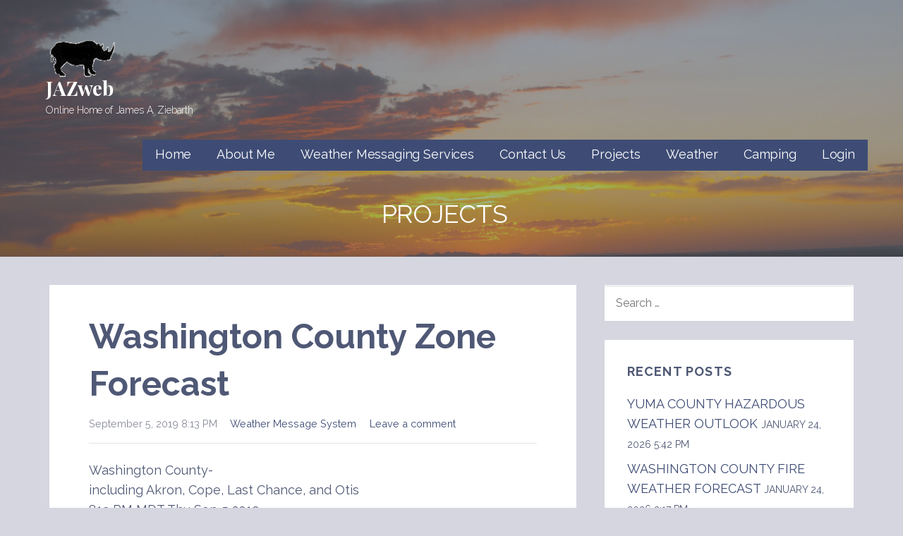

--- FILE ---
content_type: text/html; charset=UTF-8
request_url: https://www.jazweb.us/washington-county-zone-forecast-157/
body_size: 9223
content:
<!DOCTYPE html>

<html lang="en">

<head>

	<meta charset="UTF-8">

	<meta name="viewport" content="width=device-width, initial-scale=1">

	<link rel="profile" href="http://gmpg.org/xfn/11">

	<link rel="pingback" href="https://www.jazweb.us/xmlrpc.php">

	<title>Washington County Zone Forecast &#8211; JAZweb</title>
<meta name='robots' content='max-image-preview:large' />
<link rel='dns-prefetch' href='//fonts.googleapis.com' />
<link rel="alternate" type="application/rss+xml" title="JAZweb &raquo; Feed" href="https://www.jazweb.us/feed/" />
<link rel="alternate" type="application/rss+xml" title="JAZweb &raquo; Comments Feed" href="https://www.jazweb.us/comments/feed/" />
<link rel="alternate" type="application/rss+xml" title="JAZweb &raquo; Washington County Zone Forecast Comments Feed" href="https://www.jazweb.us/washington-county-zone-forecast-157/feed/" />
<script type="text/javascript">
/* <![CDATA[ */
window._wpemojiSettings = {"baseUrl":"https:\/\/s.w.org\/images\/core\/emoji\/15.0.3\/72x72\/","ext":".png","svgUrl":"https:\/\/s.w.org\/images\/core\/emoji\/15.0.3\/svg\/","svgExt":".svg","source":{"concatemoji":"https:\/\/www.jazweb.us\/wp-includes\/js\/wp-emoji-release.min.js?ver=6.6.4"}};
/*! This file is auto-generated */
!function(i,n){var o,s,e;function c(e){try{var t={supportTests:e,timestamp:(new Date).valueOf()};sessionStorage.setItem(o,JSON.stringify(t))}catch(e){}}function p(e,t,n){e.clearRect(0,0,e.canvas.width,e.canvas.height),e.fillText(t,0,0);var t=new Uint32Array(e.getImageData(0,0,e.canvas.width,e.canvas.height).data),r=(e.clearRect(0,0,e.canvas.width,e.canvas.height),e.fillText(n,0,0),new Uint32Array(e.getImageData(0,0,e.canvas.width,e.canvas.height).data));return t.every(function(e,t){return e===r[t]})}function u(e,t,n){switch(t){case"flag":return n(e,"\ud83c\udff3\ufe0f\u200d\u26a7\ufe0f","\ud83c\udff3\ufe0f\u200b\u26a7\ufe0f")?!1:!n(e,"\ud83c\uddfa\ud83c\uddf3","\ud83c\uddfa\u200b\ud83c\uddf3")&&!n(e,"\ud83c\udff4\udb40\udc67\udb40\udc62\udb40\udc65\udb40\udc6e\udb40\udc67\udb40\udc7f","\ud83c\udff4\u200b\udb40\udc67\u200b\udb40\udc62\u200b\udb40\udc65\u200b\udb40\udc6e\u200b\udb40\udc67\u200b\udb40\udc7f");case"emoji":return!n(e,"\ud83d\udc26\u200d\u2b1b","\ud83d\udc26\u200b\u2b1b")}return!1}function f(e,t,n){var r="undefined"!=typeof WorkerGlobalScope&&self instanceof WorkerGlobalScope?new OffscreenCanvas(300,150):i.createElement("canvas"),a=r.getContext("2d",{willReadFrequently:!0}),o=(a.textBaseline="top",a.font="600 32px Arial",{});return e.forEach(function(e){o[e]=t(a,e,n)}),o}function t(e){var t=i.createElement("script");t.src=e,t.defer=!0,i.head.appendChild(t)}"undefined"!=typeof Promise&&(o="wpEmojiSettingsSupports",s=["flag","emoji"],n.supports={everything:!0,everythingExceptFlag:!0},e=new Promise(function(e){i.addEventListener("DOMContentLoaded",e,{once:!0})}),new Promise(function(t){var n=function(){try{var e=JSON.parse(sessionStorage.getItem(o));if("object"==typeof e&&"number"==typeof e.timestamp&&(new Date).valueOf()<e.timestamp+604800&&"object"==typeof e.supportTests)return e.supportTests}catch(e){}return null}();if(!n){if("undefined"!=typeof Worker&&"undefined"!=typeof OffscreenCanvas&&"undefined"!=typeof URL&&URL.createObjectURL&&"undefined"!=typeof Blob)try{var e="postMessage("+f.toString()+"("+[JSON.stringify(s),u.toString(),p.toString()].join(",")+"));",r=new Blob([e],{type:"text/javascript"}),a=new Worker(URL.createObjectURL(r),{name:"wpTestEmojiSupports"});return void(a.onmessage=function(e){c(n=e.data),a.terminate(),t(n)})}catch(e){}c(n=f(s,u,p))}t(n)}).then(function(e){for(var t in e)n.supports[t]=e[t],n.supports.everything=n.supports.everything&&n.supports[t],"flag"!==t&&(n.supports.everythingExceptFlag=n.supports.everythingExceptFlag&&n.supports[t]);n.supports.everythingExceptFlag=n.supports.everythingExceptFlag&&!n.supports.flag,n.DOMReady=!1,n.readyCallback=function(){n.DOMReady=!0}}).then(function(){return e}).then(function(){var e;n.supports.everything||(n.readyCallback(),(e=n.source||{}).concatemoji?t(e.concatemoji):e.wpemoji&&e.twemoji&&(t(e.twemoji),t(e.wpemoji)))}))}((window,document),window._wpemojiSettings);
/* ]]> */
</script>
<style id='wp-emoji-styles-inline-css' type='text/css'>

	img.wp-smiley, img.emoji {
		display: inline !important;
		border: none !important;
		box-shadow: none !important;
		height: 1em !important;
		width: 1em !important;
		margin: 0 0.07em !important;
		vertical-align: -0.1em !important;
		background: none !important;
		padding: 0 !important;
	}
</style>
<link rel='stylesheet' id='wp-block-library-css' href='https://www.jazweb.us/wp-includes/css/dist/block-library/style.min.css?ver=6.6.4' type='text/css' media='all' />
<style id='wp-block-library-theme-inline-css' type='text/css'>
.wp-block-audio :where(figcaption){color:#555;font-size:13px;text-align:center}.is-dark-theme .wp-block-audio :where(figcaption){color:#ffffffa6}.wp-block-audio{margin:0 0 1em}.wp-block-code{border:1px solid #ccc;border-radius:4px;font-family:Menlo,Consolas,monaco,monospace;padding:.8em 1em}.wp-block-embed :where(figcaption){color:#555;font-size:13px;text-align:center}.is-dark-theme .wp-block-embed :where(figcaption){color:#ffffffa6}.wp-block-embed{margin:0 0 1em}.blocks-gallery-caption{color:#555;font-size:13px;text-align:center}.is-dark-theme .blocks-gallery-caption{color:#ffffffa6}:root :where(.wp-block-image figcaption){color:#555;font-size:13px;text-align:center}.is-dark-theme :root :where(.wp-block-image figcaption){color:#ffffffa6}.wp-block-image{margin:0 0 1em}.wp-block-pullquote{border-bottom:4px solid;border-top:4px solid;color:currentColor;margin-bottom:1.75em}.wp-block-pullquote cite,.wp-block-pullquote footer,.wp-block-pullquote__citation{color:currentColor;font-size:.8125em;font-style:normal;text-transform:uppercase}.wp-block-quote{border-left:.25em solid;margin:0 0 1.75em;padding-left:1em}.wp-block-quote cite,.wp-block-quote footer{color:currentColor;font-size:.8125em;font-style:normal;position:relative}.wp-block-quote.has-text-align-right{border-left:none;border-right:.25em solid;padding-left:0;padding-right:1em}.wp-block-quote.has-text-align-center{border:none;padding-left:0}.wp-block-quote.is-large,.wp-block-quote.is-style-large,.wp-block-quote.is-style-plain{border:none}.wp-block-search .wp-block-search__label{font-weight:700}.wp-block-search__button{border:1px solid #ccc;padding:.375em .625em}:where(.wp-block-group.has-background){padding:1.25em 2.375em}.wp-block-separator.has-css-opacity{opacity:.4}.wp-block-separator{border:none;border-bottom:2px solid;margin-left:auto;margin-right:auto}.wp-block-separator.has-alpha-channel-opacity{opacity:1}.wp-block-separator:not(.is-style-wide):not(.is-style-dots){width:100px}.wp-block-separator.has-background:not(.is-style-dots){border-bottom:none;height:1px}.wp-block-separator.has-background:not(.is-style-wide):not(.is-style-dots){height:2px}.wp-block-table{margin:0 0 1em}.wp-block-table td,.wp-block-table th{word-break:normal}.wp-block-table :where(figcaption){color:#555;font-size:13px;text-align:center}.is-dark-theme .wp-block-table :where(figcaption){color:#ffffffa6}.wp-block-video :where(figcaption){color:#555;font-size:13px;text-align:center}.is-dark-theme .wp-block-video :where(figcaption){color:#ffffffa6}.wp-block-video{margin:0 0 1em}:root :where(.wp-block-template-part.has-background){margin-bottom:0;margin-top:0;padding:1.25em 2.375em}
</style>
<link rel='stylesheet' id='font-awesome-css' href='https://www.jazweb.us/wp-content/plugins/contact-widgets/assets/css/font-awesome.min.css?ver=4.7.0' type='text/css' media='all' />
<style id='classic-theme-styles-inline-css' type='text/css'>
/*! This file is auto-generated */
.wp-block-button__link{color:#fff;background-color:#32373c;border-radius:9999px;box-shadow:none;text-decoration:none;padding:calc(.667em + 2px) calc(1.333em + 2px);font-size:1.125em}.wp-block-file__button{background:#32373c;color:#fff;text-decoration:none}
</style>
<style id='global-styles-inline-css' type='text/css'>
:root{--wp--preset--aspect-ratio--square: 1;--wp--preset--aspect-ratio--4-3: 4/3;--wp--preset--aspect-ratio--3-4: 3/4;--wp--preset--aspect-ratio--3-2: 3/2;--wp--preset--aspect-ratio--2-3: 2/3;--wp--preset--aspect-ratio--16-9: 16/9;--wp--preset--aspect-ratio--9-16: 9/16;--wp--preset--color--black: #000000;--wp--preset--color--cyan-bluish-gray: #abb8c3;--wp--preset--color--white: #ffffff;--wp--preset--color--pale-pink: #f78da7;--wp--preset--color--vivid-red: #cf2e2e;--wp--preset--color--luminous-vivid-orange: #ff6900;--wp--preset--color--luminous-vivid-amber: #fcb900;--wp--preset--color--light-green-cyan: #7bdcb5;--wp--preset--color--vivid-green-cyan: #00d084;--wp--preset--color--pale-cyan-blue: #8ed1fc;--wp--preset--color--vivid-cyan-blue: #0693e3;--wp--preset--color--vivid-purple: #9b51e0;--wp--preset--color--primary: #42495E;--wp--preset--color--secondary: #5a6175;--wp--preset--color--tertiary: #777D8D;--wp--preset--color--quaternary: #9EA1AC;--wp--preset--color--quinary: #ffffff;--wp--preset--gradient--vivid-cyan-blue-to-vivid-purple: linear-gradient(135deg,rgba(6,147,227,1) 0%,rgb(155,81,224) 100%);--wp--preset--gradient--light-green-cyan-to-vivid-green-cyan: linear-gradient(135deg,rgb(122,220,180) 0%,rgb(0,208,130) 100%);--wp--preset--gradient--luminous-vivid-amber-to-luminous-vivid-orange: linear-gradient(135deg,rgba(252,185,0,1) 0%,rgba(255,105,0,1) 100%);--wp--preset--gradient--luminous-vivid-orange-to-vivid-red: linear-gradient(135deg,rgba(255,105,0,1) 0%,rgb(207,46,46) 100%);--wp--preset--gradient--very-light-gray-to-cyan-bluish-gray: linear-gradient(135deg,rgb(238,238,238) 0%,rgb(169,184,195) 100%);--wp--preset--gradient--cool-to-warm-spectrum: linear-gradient(135deg,rgb(74,234,220) 0%,rgb(151,120,209) 20%,rgb(207,42,186) 40%,rgb(238,44,130) 60%,rgb(251,105,98) 80%,rgb(254,248,76) 100%);--wp--preset--gradient--blush-light-purple: linear-gradient(135deg,rgb(255,206,236) 0%,rgb(152,150,240) 100%);--wp--preset--gradient--blush-bordeaux: linear-gradient(135deg,rgb(254,205,165) 0%,rgb(254,45,45) 50%,rgb(107,0,62) 100%);--wp--preset--gradient--luminous-dusk: linear-gradient(135deg,rgb(255,203,112) 0%,rgb(199,81,192) 50%,rgb(65,88,208) 100%);--wp--preset--gradient--pale-ocean: linear-gradient(135deg,rgb(255,245,203) 0%,rgb(182,227,212) 50%,rgb(51,167,181) 100%);--wp--preset--gradient--electric-grass: linear-gradient(135deg,rgb(202,248,128) 0%,rgb(113,206,126) 100%);--wp--preset--gradient--midnight: linear-gradient(135deg,rgb(2,3,129) 0%,rgb(40,116,252) 100%);--wp--preset--font-size--small: 13px;--wp--preset--font-size--medium: 20px;--wp--preset--font-size--large: 36px;--wp--preset--font-size--x-large: 42px;--wp--preset--spacing--20: 0.44rem;--wp--preset--spacing--30: 0.67rem;--wp--preset--spacing--40: 1rem;--wp--preset--spacing--50: 1.5rem;--wp--preset--spacing--60: 2.25rem;--wp--preset--spacing--70: 3.38rem;--wp--preset--spacing--80: 5.06rem;--wp--preset--shadow--natural: 6px 6px 9px rgba(0, 0, 0, 0.2);--wp--preset--shadow--deep: 12px 12px 50px rgba(0, 0, 0, 0.4);--wp--preset--shadow--sharp: 6px 6px 0px rgba(0, 0, 0, 0.2);--wp--preset--shadow--outlined: 6px 6px 0px -3px rgba(255, 255, 255, 1), 6px 6px rgba(0, 0, 0, 1);--wp--preset--shadow--crisp: 6px 6px 0px rgba(0, 0, 0, 1);}:where(.is-layout-flex){gap: 0.5em;}:where(.is-layout-grid){gap: 0.5em;}body .is-layout-flex{display: flex;}.is-layout-flex{flex-wrap: wrap;align-items: center;}.is-layout-flex > :is(*, div){margin: 0;}body .is-layout-grid{display: grid;}.is-layout-grid > :is(*, div){margin: 0;}:where(.wp-block-columns.is-layout-flex){gap: 2em;}:where(.wp-block-columns.is-layout-grid){gap: 2em;}:where(.wp-block-post-template.is-layout-flex){gap: 1.25em;}:where(.wp-block-post-template.is-layout-grid){gap: 1.25em;}.has-black-color{color: var(--wp--preset--color--black) !important;}.has-cyan-bluish-gray-color{color: var(--wp--preset--color--cyan-bluish-gray) !important;}.has-white-color{color: var(--wp--preset--color--white) !important;}.has-pale-pink-color{color: var(--wp--preset--color--pale-pink) !important;}.has-vivid-red-color{color: var(--wp--preset--color--vivid-red) !important;}.has-luminous-vivid-orange-color{color: var(--wp--preset--color--luminous-vivid-orange) !important;}.has-luminous-vivid-amber-color{color: var(--wp--preset--color--luminous-vivid-amber) !important;}.has-light-green-cyan-color{color: var(--wp--preset--color--light-green-cyan) !important;}.has-vivid-green-cyan-color{color: var(--wp--preset--color--vivid-green-cyan) !important;}.has-pale-cyan-blue-color{color: var(--wp--preset--color--pale-cyan-blue) !important;}.has-vivid-cyan-blue-color{color: var(--wp--preset--color--vivid-cyan-blue) !important;}.has-vivid-purple-color{color: var(--wp--preset--color--vivid-purple) !important;}.has-black-background-color{background-color: var(--wp--preset--color--black) !important;}.has-cyan-bluish-gray-background-color{background-color: var(--wp--preset--color--cyan-bluish-gray) !important;}.has-white-background-color{background-color: var(--wp--preset--color--white) !important;}.has-pale-pink-background-color{background-color: var(--wp--preset--color--pale-pink) !important;}.has-vivid-red-background-color{background-color: var(--wp--preset--color--vivid-red) !important;}.has-luminous-vivid-orange-background-color{background-color: var(--wp--preset--color--luminous-vivid-orange) !important;}.has-luminous-vivid-amber-background-color{background-color: var(--wp--preset--color--luminous-vivid-amber) !important;}.has-light-green-cyan-background-color{background-color: var(--wp--preset--color--light-green-cyan) !important;}.has-vivid-green-cyan-background-color{background-color: var(--wp--preset--color--vivid-green-cyan) !important;}.has-pale-cyan-blue-background-color{background-color: var(--wp--preset--color--pale-cyan-blue) !important;}.has-vivid-cyan-blue-background-color{background-color: var(--wp--preset--color--vivid-cyan-blue) !important;}.has-vivid-purple-background-color{background-color: var(--wp--preset--color--vivid-purple) !important;}.has-black-border-color{border-color: var(--wp--preset--color--black) !important;}.has-cyan-bluish-gray-border-color{border-color: var(--wp--preset--color--cyan-bluish-gray) !important;}.has-white-border-color{border-color: var(--wp--preset--color--white) !important;}.has-pale-pink-border-color{border-color: var(--wp--preset--color--pale-pink) !important;}.has-vivid-red-border-color{border-color: var(--wp--preset--color--vivid-red) !important;}.has-luminous-vivid-orange-border-color{border-color: var(--wp--preset--color--luminous-vivid-orange) !important;}.has-luminous-vivid-amber-border-color{border-color: var(--wp--preset--color--luminous-vivid-amber) !important;}.has-light-green-cyan-border-color{border-color: var(--wp--preset--color--light-green-cyan) !important;}.has-vivid-green-cyan-border-color{border-color: var(--wp--preset--color--vivid-green-cyan) !important;}.has-pale-cyan-blue-border-color{border-color: var(--wp--preset--color--pale-cyan-blue) !important;}.has-vivid-cyan-blue-border-color{border-color: var(--wp--preset--color--vivid-cyan-blue) !important;}.has-vivid-purple-border-color{border-color: var(--wp--preset--color--vivid-purple) !important;}.has-vivid-cyan-blue-to-vivid-purple-gradient-background{background: var(--wp--preset--gradient--vivid-cyan-blue-to-vivid-purple) !important;}.has-light-green-cyan-to-vivid-green-cyan-gradient-background{background: var(--wp--preset--gradient--light-green-cyan-to-vivid-green-cyan) !important;}.has-luminous-vivid-amber-to-luminous-vivid-orange-gradient-background{background: var(--wp--preset--gradient--luminous-vivid-amber-to-luminous-vivid-orange) !important;}.has-luminous-vivid-orange-to-vivid-red-gradient-background{background: var(--wp--preset--gradient--luminous-vivid-orange-to-vivid-red) !important;}.has-very-light-gray-to-cyan-bluish-gray-gradient-background{background: var(--wp--preset--gradient--very-light-gray-to-cyan-bluish-gray) !important;}.has-cool-to-warm-spectrum-gradient-background{background: var(--wp--preset--gradient--cool-to-warm-spectrum) !important;}.has-blush-light-purple-gradient-background{background: var(--wp--preset--gradient--blush-light-purple) !important;}.has-blush-bordeaux-gradient-background{background: var(--wp--preset--gradient--blush-bordeaux) !important;}.has-luminous-dusk-gradient-background{background: var(--wp--preset--gradient--luminous-dusk) !important;}.has-pale-ocean-gradient-background{background: var(--wp--preset--gradient--pale-ocean) !important;}.has-electric-grass-gradient-background{background: var(--wp--preset--gradient--electric-grass) !important;}.has-midnight-gradient-background{background: var(--wp--preset--gradient--midnight) !important;}.has-small-font-size{font-size: var(--wp--preset--font-size--small) !important;}.has-medium-font-size{font-size: var(--wp--preset--font-size--medium) !important;}.has-large-font-size{font-size: var(--wp--preset--font-size--large) !important;}.has-x-large-font-size{font-size: var(--wp--preset--font-size--x-large) !important;}
:where(.wp-block-post-template.is-layout-flex){gap: 1.25em;}:where(.wp-block-post-template.is-layout-grid){gap: 1.25em;}
:where(.wp-block-columns.is-layout-flex){gap: 2em;}:where(.wp-block-columns.is-layout-grid){gap: 2em;}
:root :where(.wp-block-pullquote){font-size: 1.5em;line-height: 1.6;}
</style>
<link rel='stylesheet' id='lyrical-css' href='https://www.jazweb.us/wp-content/themes/lyrical/style.css?ver=1.1.3' type='text/css' media='all' />
<style id='lyrical-inline-css' type='text/css'>
.site-header{background-image:url(https://www.jazweb.us/wp-content/uploads/2019/07/cropped-P9022373-2-1-2400x984.jpg);}
.site-title a,.site-title a:visited{color:#ffffff;}.site-title a:hover,.site-title a:visited:hover{color:rgba(255, 255, 255, 0.8);}
.site-description{color:#ffffff;}
.hero,.hero .widget h1,.hero .widget h2,.hero .widget h3,.hero .widget h4,.hero .widget h5,.hero .widget h6,.hero .widget p,.hero .widget blockquote,.hero .widget cite,.hero .widget table,.hero .widget ul,.hero .widget ol,.hero .widget li,.hero .widget dd,.hero .widget dt,.hero .widget address,.hero .widget code,.hero .widget pre,.hero .widget .widget-title,.hero .page-header h1{color:#ffffff;}
.main-navigation ul li a,.main-navigation ul li a:visited,.main-navigation ul li a:hover,.main-navigation ul li a:focus,.main-navigation ul li a:visited:hover{color:#ffffff;}.main-navigation .sub-menu .menu-item-has-children > a::after{border-right-color:#ffffff;border-left-color:#ffffff;}.menu-toggle div{background-color:#ffffff;}.main-navigation ul li a:hover,.main-navigation ul li a:focus{color:rgba(255, 255, 255, 0.8);}
h1,h2,h3,h4,h5,h6,label,legend,table th,dl dt,.entry-title,.entry-title a,.entry-title a:visited,.widget-title{color:#4f5875;}.entry-title a:hover,.entry-title a:visited:hover,.entry-title a:focus,.entry-title a:visited:focus,.entry-title a:active,.entry-title a:visited:active{color:rgba(79, 88, 117, 0.8);}
body,input,select,textarea,input[type="text"]:focus,input[type="email"]:focus,input[type="url"]:focus,input[type="password"]:focus,input[type="search"]:focus,input[type="number"]:focus,input[type="tel"]:focus,input[type="range"]:focus,input[type="date"]:focus,input[type="month"]:focus,input[type="week"]:focus,input[type="time"]:focus,input[type="datetime"]:focus,input[type="datetime-local"]:focus,input[type="color"]:focus,textarea:focus,.navigation.pagination .paging-nav-text{color:#4f5875;}.fl-callout-text,.fl-rich-text{color:#4f5875;}hr{background-color:rgba(79, 88, 117, 0.1);border-color:rgba(79, 88, 117, 0.1);}input[type="text"],input[type="email"],input[type="url"],input[type="password"],input[type="search"],input[type="number"],input[type="tel"],input[type="range"],input[type="date"],input[type="month"],input[type="week"],input[type="time"],input[type="datetime"],input[type="datetime-local"],input[type="color"],textarea,.select2-container .select2-choice{color:rgba(79, 88, 117, 0.5);border-color:rgba(79, 88, 117, 0.1);}select,fieldset,blockquote,pre,code,abbr,acronym,.hentry table th,.hentry table td{border-color:rgba(79, 88, 117, 0.1);}.hentry table tr:hover td{background-color:rgba(79, 88, 117, 0.05);}
blockquote,.entry-meta,.entry-footer,.comment-meta .says,.logged-in-as,.wp-block-coblocks-author__heading{color:#888c99;}
.site-footer .widget-title,.site-footer h1,.site-footer h2,.site-footer h3,.site-footer h4,.site-footer h5,.site-footer h6{color:#ffffff;}
.site-footer .widget,.site-footer .widget form label{color:#ffffff;}
.footer-menu ul li a,.footer-menu ul li a:visited{color:#3e4c75;}.site-info-wrapper .social-menu a{background-color:#3e4c75;}.footer-menu ul li a:hover,.footer-menu ul li a:visited:hover{color:rgba(62, 76, 117, 0.8);}
.site-info-wrapper .site-info-text{color:#4f5875;}
a,a:visited,.entry-title a:hover,.entry-title a:visited:hover{color:#3e4c75;}.navigation.pagination .nav-links .page-numbers.current,.social-menu a:hover{background-color:#3e4c75;}a:hover,a:visited:hover,a:focus,a:visited:focus,a:active,a:visited:active{color:rgba(62, 76, 117, 0.8);}.comment-list li.bypostauthor{border-color:rgba(62, 76, 117, 0.2);}
button,a.button,a.button:visited,input[type="button"],input[type="reset"],input[type="submit"],.wp-block-button__link,.site-info-wrapper .social-menu a:hover{background-color:#3e4c75;border-color:#3e4c75;}.woocommerce-cart-menu-item .woocommerce.widget_shopping_cart p.buttons a{background-color:#3e4c75;}a.fl-button,a.fl-button:visited,.content-area .fl-builder-content a.fl-button,.content-area .fl-builder-content a.fl-button:visited{background-color:#3e4c75;border-color:#3e4c75;}button:hover,button:active,button:focus,a.button:hover,a.button:active,a.button:focus,a.button:visited:hover,a.button:visited:active,a.button:visited:focus,input[type="button"]:hover,input[type="button"]:active,input[type="button"]:focus,input[type="reset"]:hover,input[type="reset"]:active,input[type="reset"]:focus,input[type="submit"]:hover,input[type="submit"]:active,input[type="submit"]:focus{background-color:rgba(62, 76, 117, 0.8);border-color:rgba(62, 76, 117, 0.8);}a.fl-button:hover,a.fl-button:active,a.fl-button:focus,a.fl-button:visited:hover,a.fl-button:visited:active,a.fl-button:visited:focus,.content-area .fl-builder-content a.fl-button:hover,.content-area .fl-builder-content a.fl-button:active,.content-area .fl-builder-content a.fl-button:focus,.content-area .fl-builder-content a.fl-button:visited:hover,.content-area .fl-builder-content a.fl-button:visited:active,.content-area .fl-builder-content a.fl-button:visited:focus{background-color:rgba(62, 76, 117, 0.8);border-color:rgba(62, 76, 117, 0.8);}
button,button:hover,button:active,button:focus,a.button,a.button:hover,a.button:active,a.button:focus,a.button:visited,a.button:visited:hover,a.button:visited:active,a.button:visited:focus,input[type="button"],input[type="button"]:hover,input[type="button"]:active,input[type="button"]:focus,input[type="reset"],input[type="reset"]:hover,input[type="reset"]:active,input[type="reset"]:focus,input[type="submit"],input[type="submit"]:hover,input[type="submit"]:active,input[type="submit"]:focus,.wp-block-button__link{color:#ffffff;}a.fl-button
				a.fl-button:hover,a.fl-button:active,a.fl-button:focus,a.fl-button:visited,a.fl-button:visited:hover,a.fl-button:visited:active,a.fl-button:visited:focus,.content-area .fl-builder-content a.fl-button,.content-area .fl-builder-content a.fl-button *,.content-area .fl-builder-content a.fl-button:visited,.content-area .fl-builder-content a.fl-button:visited *{color:#ffffff;}
body{background-color:#d5d6e0;}.navigation.pagination .nav-links .page-numbers.current{color:#d5d6e0;}
.hentry,.comments-area,.widget,#page > .page-title-container{background-color:#ffffff;}
.site-header{background-color:#5a6175;}.site-header{-webkit-box-shadow:inset 0 0 0 9999em;-moz-box-shadow:inset 0 0 0 9999em;box-shadow:inset 0 0 0 9999em;color:rgba(90, 97, 117, 0.50);}
.site-footer{background-color:#b6b9c5;}
.site-info-wrapper{background-color:#d5d6e0;}.site-info-wrapper .social-menu a,.site-info-wrapper .social-menu a:visited,.site-info-wrapper .social-menu a:hover,.site-info-wrapper .social-menu a:visited:hover{color:#d5d6e0;}
.has-primary-color{color:#03263B;}.has-primary-background-color{background-color:#03263B;}
.has-secondary-color{color:#0b3954;}.has-secondary-background-color{background-color:#0b3954;}
.has-tertiary-color{color:#bddae6;}.has-tertiary-background-color{background-color:#bddae6;}
.has-quaternary-color{color:#ff6663;}.has-quaternary-background-color{background-color:#ff6663;}
.has-quinary-color{color:#ffffff;}.has-quinary-background-color{background-color:#ffffff;}
.main-navigation li li a,.menu-toggle:not( [style*="display: none"] ) + .main-navigation,.menu-toggle:not( [style*="display: none"] ) + .main-navigation .expand{background-color:#3e4c75;}.main-navigation li li a:hover,.main-navigation li li a:visited:hover{background-color:rgba(62, 76, 117, 0.8);}
</style>
<link rel='stylesheet' id='wp_mailjet_form_builder_widget-widget-front-styles-css' href='https://www.jazweb.us/wp-content/plugins/mailjet-for-wordpress/src/widgetformbuilder/css/front-widget.css?ver=6.1.2' type='text/css' media='all' />
<link rel='stylesheet' id='lyrical-fonts-css' href='https://fonts.googleapis.com/css?family=Playfair+Display%3A300%2C400%2C700%7CRaleway%3A300%2C400%2C700&#038;subset=latin&#038;ver=1.8.7' type='text/css' media='all' />
<style id='lyrical-fonts-inline-css' type='text/css'>
.site-title{font-family:"Playfair Display", sans-serif;}
.main-navigation ul li a,.main-navigation ul li a:visited,button,a.button,a.fl-button,input[type="button"],input[type="reset"],input[type="submit"]{font-family:"Raleway", sans-serif;}
h1,h2,h3,h4,h5,h6,label,legend,table th,dl dt,.entry-title,.widget-title{font-family:"Raleway", sans-serif;}
body,p,ol li,ul li,dl dd,.fl-callout-text{font-family:"Raleway", sans-serif;}
blockquote,.entry-meta,.entry-footer,.comment-list li .comment-meta .says,.comment-list li .comment-metadata,.comment-reply-link,#respond .logged-in-as{font-family:"Raleway", sans-serif;}
</style>
<script type="text/javascript" src="https://www.jazweb.us/wp-includes/js/jquery/jquery.min.js?ver=3.7.1" id="jquery-core-js"></script>
<script type="text/javascript" src="https://www.jazweb.us/wp-includes/js/jquery/jquery-migrate.min.js?ver=3.4.1" id="jquery-migrate-js"></script>
<link rel="https://api.w.org/" href="https://www.jazweb.us/wp-json/" /><link rel="alternate" title="JSON" type="application/json" href="https://www.jazweb.us/wp-json/wp/v2/posts/2802" /><link rel="EditURI" type="application/rsd+xml" title="RSD" href="https://www.jazweb.us/xmlrpc.php?rsd" />
<meta name="generator" content="WordPress 6.6.4" />
<link rel="canonical" href="https://www.jazweb.us/washington-county-zone-forecast-157/" />
<link rel='shortlink' href='https://www.jazweb.us/?p=2802' />
<link rel="alternate" title="oEmbed (JSON)" type="application/json+oembed" href="https://www.jazweb.us/wp-json/oembed/1.0/embed?url=https%3A%2F%2Fwww.jazweb.us%2Fwashington-county-zone-forecast-157%2F" />
<link rel="alternate" title="oEmbed (XML)" type="text/xml+oembed" href="https://www.jazweb.us/wp-json/oembed/1.0/embed?url=https%3A%2F%2Fwww.jazweb.us%2Fwashington-county-zone-forecast-157%2F&#038;format=xml" />
<style type="text/css">.recentcomments a{display:inline !important;padding:0 !important;margin:0 !important;}</style><style type='text/css'>
.site-title a,.site-title a:visited{color:#ffffff;}
</style><style type="text/css" id="custom-background-css">
body.custom-background { background-color: ##d5d6e0; }
</style>
	<link rel="icon" href="https://www.jazweb.us/wp-content/uploads/2019/07/rhinocheckers-centered-e1564373430155.gif" sizes="32x32" />
<link rel="icon" href="https://www.jazweb.us/wp-content/uploads/2019/07/rhinocheckers-centered-e1564373430155.gif" sizes="192x192" />
<link rel="apple-touch-icon" href="https://www.jazweb.us/wp-content/uploads/2019/07/rhinocheckers-centered-e1564373430155.gif" />
<meta name="msapplication-TileImage" content="https://www.jazweb.us/wp-content/uploads/2019/07/rhinocheckers-centered-e1564373430155.gif" />

</head>

<body class="post-template-default single single-post postid-2802 single-format-standard custom-background wp-custom-logo fl-builder-lite-2-8-4-2 group-blog custom-header-image layout-two-column-default">

	
	<div id="page" class="hfeed site">

		<a class="skip-link screen-reader-text" href="#content">Skip to content</a>

		
		<header id="masthead" class="site-header" role="banner">

			
			<div class="site-header-wrapper">

				
<div class="site-title-wrapper">

	<a href="https://www.jazweb.us/" class="custom-logo-link" rel="home"><img width="100" height="60" src="https://www.jazweb.us/wp-content/uploads/2019/07/rhino.gif" class="custom-logo" alt="JAZweb" decoding="async" /></a>
	<div class="site-title"><a href="https://www.jazweb.us/" rel="home">JAZweb</a></div>
	<div class="site-description">Online Home of James A. Ziebarth</div>
</div><!-- .site-title-wrapper -->

<div class="main-navigation-container">

	
<div class="menu-toggle" id="menu-toggle" role="button" tabindex="0"
	>
	<div></div>
	<div></div>
	<div></div>
</div><!-- #menu-toggle -->

	<nav id="site-navigation" class="main-navigation">

		<div class="menu-primary-menu-container"><ul id="menu-primary-menu" class="menu"><li id="menu-item-170" class="menu-item menu-item-type-post_type menu-item-object-page menu-item-home menu-item-170"><a href="https://www.jazweb.us/">Home</a></li>
<li id="menu-item-172" class="menu-item menu-item-type-post_type menu-item-object-page menu-item-172"><a href="https://www.jazweb.us/about/">About Me</a></li>
<li id="menu-item-169" class="menu-item menu-item-type-post_type menu-item-object-page menu-item-169"><a href="https://www.jazweb.us/services/">Weather Messaging Services</a></li>
<li id="menu-item-171" class="menu-item menu-item-type-post_type menu-item-object-page menu-item-171"><a href="https://www.jazweb.us/contact/">Contact Us</a></li>
<li id="menu-item-345" class="menu-item menu-item-type-taxonomy menu-item-object-category menu-item-345"><a href="https://www.jazweb.us/category/projects/">Projects</a></li>
<li id="menu-item-346" class="menu-item menu-item-type-taxonomy menu-item-object-category current-post-ancestor menu-item-has-children menu-item-346"><a href="https://www.jazweb.us/category/wxmesg/">Weather</a>
<span  class="expand" role="button" tabindex="0"></span>

<ul class="sub-menu">
	<li id="menu-item-489" class="menu-item menu-item-type-taxonomy menu-item-object-category current-post-ancestor menu-item-has-children menu-item-489"><a href="https://www.jazweb.us/category/wxmesg/colowx/">Colorado</a>
	<span  class="expand" role="button" tabindex="0"></span>

	<ul class="sub-menu">
		<li id="menu-item-347" class="menu-item menu-item-type-taxonomy menu-item-object-category current-post-ancestor current-menu-parent current-post-parent menu-item-347"><a href="https://www.jazweb.us/category/wxmesg/colowx/washcowx/">Washington County</a></li>
		<li id="menu-item-348" class="menu-item menu-item-type-taxonomy menu-item-object-category menu-item-348"><a href="https://www.jazweb.us/category/wxmesg/colowx/yumacowx/">Yuma County</a></li>
	</ul>
</li>
	<li id="menu-item-490" class="menu-item menu-item-type-taxonomy menu-item-object-category menu-item-has-children menu-item-490"><a href="https://www.jazweb.us/category/wxmesg/sodakwx/">South Dakota</a>
	<span  class="expand" role="button" tabindex="0"></span>

	<ul class="sub-menu">
		<li id="menu-item-492" class="menu-item menu-item-type-taxonomy menu-item-object-category menu-item-492"><a href="https://www.jazweb.us/category/wxmesg/sodakwx/lakecowx/">Lake County</a></li>
		<li id="menu-item-491" class="menu-item menu-item-type-taxonomy menu-item-object-category menu-item-491"><a href="https://www.jazweb.us/category/wxmesg/sodakwx/hartranchwx/">Hart Ranch</a></li>
	</ul>
</li>
</ul>
</li>
<li id="menu-item-2889" class="menu-item menu-item-type-taxonomy menu-item-object-category menu-item-has-children menu-item-2889"><a href="https://www.jazweb.us/category/camping/">Camping</a>
<span  class="expand" role="button" tabindex="0"></span>

<ul class="sub-menu">
	<li id="menu-item-2890" class="menu-item menu-item-type-taxonomy menu-item-object-category menu-item-2890"><a href="https://www.jazweb.us/category/camping/carcamp/">Car Camping</a></li>
	<li id="menu-item-2891" class="menu-item menu-item-type-taxonomy menu-item-object-category menu-item-2891"><a href="https://www.jazweb.us/category/camping/wintercamp/">Winter Camping</a></li>
</ul>
</li>
<li id="menu-item-352" class="menu-item menu-item-type-custom menu-item-object-custom menu-item-352"><a href="http://www.jazweb.us/login">Login</a></li>
</ul></div>
	</nav><!-- #site-navigation -->

	
</div>

<div class="hero">

	
	<div class="hero-inner">

		
<div class="page-title-container">

	<header class="page-header">

		<h2 class="page-title">Projects</h2>
	</header><!-- .entry-header -->

</div><!-- .page-title-container -->

	</div>

</div>

			</div><!-- .site-header-wrapper -->

			
		</header><!-- #masthead -->

		
		<div id="content" class="site-content">

<div id="primary" class="content-area">

	<main id="main" class="site-main" role="main">

	
		
<article id="post-2802" class="post-2802 post type-post status-publish format-standard hentry category-washcowx">

	
<header class="entry-header">

	<div class="entry-header-row">

		<div class="entry-header-column">

			
			
				<h1 class="entry-title">Washington County Zone Forecast</h1>

			
			
		</div><!-- .entry-header-column -->

	</div><!-- .entry-header-row -->

</header><!-- .entry-header -->

	
<div class="entry-meta">

	
		<span class="posted-date">September 5, 2019 8:13 PM</span>

	
	<span class="posted-author"><a href="https://www.jazweb.us/author/wxmesg/" title="Posts by Weather Message System" rel="author">Weather Message System</a></span>

	
		<span class="comments-number">

			<a href="https://www.jazweb.us/washington-county-zone-forecast-157/#respond" class="comments-link" >Leave a comment</a>
		</span>

	
</div><!-- .entry-meta -->

	
	
		
<div class="entry-content">

	<p>Washington County-<br />including Akron, Cope, Last Chance, and Otis<br />813 PM MDT Thu Sep 5 2019</p>
<p>.REST OF TONIGHT&#8230;Partly cloudy in the evening then becoming<br />mostly cloudy. Lows around 60.<br />.FRIDAY&#8230;Mostly cloudy. A 20 percent chance of thunderstorms in<br />the afternoon. Highs in the mid 80s. Southeast winds 10 to<br />20 mph.<br />.FRIDAY NIGHT&#8230;Mostly cloudy. Chance of thunderstorms in the<br />evening, then a slight chance of thunderstorms after midnight.<br />Lows in the upper 50s. Southeast winds 10 to 15 mph. Chance of<br />thunderstorms 30 percent.<br />.SATURDAY&#8230;Mostly cloudy with a 20 percent chance of<br />thunderstorms. Highs in the upper 80s. Northwest winds 10 to<br />15 mph.<br />.SATURDAY NIGHT&#8230;Partly cloudy with a 40 percent chance of<br />thunderstorms. Lows in the mid 50s.<br />.SUNDAY&#8230;Partly cloudy with a 40 percent chance of<br />thunderstorms. Highs in the lower to mid 80s.<br />.SUNDAY NIGHT&#8230;Thunderstorms likely. Lows in the mid 50s. Chance<br />of thunderstorms 60 percent.<br />.MONDAY&#8230;Mostly sunny. Highs in the mid 80s.<br />.MONDAY NIGHT&#8230;Mostly clear with a 20 percent chance of<br />thunderstorms. Lows in the mid 50s.<br />.TUESDAY&#8230;Mostly sunny with a 10 percent chance of<br />thunderstorms. Highs in the mid 80s.<br />.TUESDAY NIGHT&#8230;Mostly clear with a 20 percent chance of<br />thunderstorms. Lows in the mid 50s.<br />.WEDNESDAY&#8230;Mostly sunny with a 10 percent chance of<br />thunderstorms. Highs in the mid 80s.<br />.WEDNESDAY NIGHT&#8230;Mostly clear with a 30 percent chance of<br />thunderstorms. Lows in the mid 50s.<br />.THURSDAY&#8230;Mostly sunny with a 20 percent chance of<br />thunderstorms. Highs in the lower to mid 80s.</p>

</div><!-- .entry-content -->

	
	
<footer class="entry-footer">

	<div class="entry-footer-right">

		
	</div>

	
		
		
			<span class="cat-links">

				Posted in: <a href="https://www.jazweb.us/category/wxmesg/colowx/washcowx/" rel="category tag">Washington County</a>
			</span>

		
		
		
	
</footer><!-- .entry-footer -->

</article><!-- #post-## -->

		
	<nav class="navigation post-navigation" aria-label="Posts">
		<h2 class="screen-reader-text">Post navigation</h2>
		<div class="nav-links"><div class="nav-previous"><a href="https://www.jazweb.us/day-1-severe-weather-outlook-187/" rel="prev">&larr; Day 1 Severe Weather Outlook</a></div><div class="nav-next"><a href="https://www.jazweb.us/washington-county-zone-forecast-158/" rel="next">Washington County Zone Forecast &rarr;</a></div></div>
	</nav>
		
			
<div id="comments" class="comments-area">

	
	
		<div id="respond" class="comment-respond">
		<h3 id="reply-title" class="comment-reply-title">Leave a Reply <small><a rel="nofollow" id="cancel-comment-reply-link" href="/washington-county-zone-forecast-157/#respond" style="display:none;">Cancel reply</a></small></h3><p class="must-log-in">You must be <a href="https://www.jazweb.us/wp-login.php?redirect_to=https%3A%2F%2Fwww.jazweb.us%2Fwashington-county-zone-forecast-157%2F">logged in</a> to post a comment.</p>	</div><!-- #respond -->
	<p class="akismet_comment_form_privacy_notice">This site uses Akismet to reduce spam. <a href="https://akismet.com/privacy/" target="_blank" rel="nofollow noopener">Learn how your comment data is processed</a>.</p>
</div><!-- #comments -->

		
	
	</main><!-- #main -->

</div><!-- #primary -->


<div id="secondary" class="widget-area" role="complementary">

	<aside id="search-2" class="widget widget_search"><form role="search" method="get" class="search-form" action="https://www.jazweb.us/">
				<label>
					<span class="screen-reader-text">Search for:</span>
					<input type="search" class="search-field" placeholder="Search &hellip;" value="" name="s" />
				</label>
				<input type="submit" class="search-submit" value="Search" />
			</form></aside>
		<aside id="recent-posts-2" class="widget widget_recent_entries">
		<h4 class="widget-title">Recent Posts</h4>
		<ul>
											<li>
					<a href="https://www.jazweb.us/yuma-county-hazardous-weather-outlook-6037/">YUMA COUNTY HAZARDOUS WEATHER OUTLOOK</a>
											<span class="post-date">January 24, 2026 5:42 PM</span>
									</li>
											<li>
					<a href="https://www.jazweb.us/washington-county-fire-weather-forecast-2645/">WASHINGTON COUNTY FIRE WEATHER FORECAST</a>
											<span class="post-date">January 24, 2026 2:17 PM</span>
									</li>
											<li>
					<a href="https://www.jazweb.us/washington-county-zone-forecast-5346/">WASHINGTON COUNTY ZONE FORECAST</a>
											<span class="post-date">January 24, 2026 1:03 PM</span>
									</li>
					</ul>

		</aside><aside id="recent-comments-2" class="widget widget_recent_comments"><h4 class="widget-title">Recent Comments</h4><ul id="recentcomments"></ul></aside><aside id="archives-2" class="widget widget_archive"><h4 class="widget-title">Archives</h4>
			<ul>
					<li><a href='https://www.jazweb.us/2026/01/'>January 2026</a></li>
	<li><a href='https://www.jazweb.us/2025/12/'>December 2025</a></li>
	<li><a href='https://www.jazweb.us/2025/11/'>November 2025</a></li>
	<li><a href='https://www.jazweb.us/2025/10/'>October 2025</a></li>
	<li><a href='https://www.jazweb.us/2025/09/'>September 2025</a></li>
	<li><a href='https://www.jazweb.us/2025/08/'>August 2025</a></li>
	<li><a href='https://www.jazweb.us/2025/07/'>July 2025</a></li>
	<li><a href='https://www.jazweb.us/2025/06/'>June 2025</a></li>
	<li><a href='https://www.jazweb.us/2025/02/'>February 2025</a></li>
	<li><a href='https://www.jazweb.us/2025/01/'>January 2025</a></li>
	<li><a href='https://www.jazweb.us/2024/12/'>December 2024</a></li>
	<li><a href='https://www.jazweb.us/2024/11/'>November 2024</a></li>
	<li><a href='https://www.jazweb.us/2024/10/'>October 2024</a></li>
	<li><a href='https://www.jazweb.us/2024/09/'>September 2024</a></li>
	<li><a href='https://www.jazweb.us/2024/08/'>August 2024</a></li>
	<li><a href='https://www.jazweb.us/2024/07/'>July 2024</a></li>
	<li><a href='https://www.jazweb.us/2024/06/'>June 2024</a></li>
	<li><a href='https://www.jazweb.us/2024/05/'>May 2024</a></li>
	<li><a href='https://www.jazweb.us/2024/04/'>April 2024</a></li>
	<li><a href='https://www.jazweb.us/2024/03/'>March 2024</a></li>
	<li><a href='https://www.jazweb.us/2024/02/'>February 2024</a></li>
	<li><a href='https://www.jazweb.us/2024/01/'>January 2024</a></li>
	<li><a href='https://www.jazweb.us/2023/12/'>December 2023</a></li>
	<li><a href='https://www.jazweb.us/2023/11/'>November 2023</a></li>
	<li><a href='https://www.jazweb.us/2023/10/'>October 2023</a></li>
	<li><a href='https://www.jazweb.us/2023/09/'>September 2023</a></li>
	<li><a href='https://www.jazweb.us/2023/08/'>August 2023</a></li>
	<li><a href='https://www.jazweb.us/2023/07/'>July 2023</a></li>
	<li><a href='https://www.jazweb.us/2023/06/'>June 2023</a></li>
	<li><a href='https://www.jazweb.us/2023/05/'>May 2023</a></li>
	<li><a href='https://www.jazweb.us/2023/04/'>April 2023</a></li>
	<li><a href='https://www.jazweb.us/2023/03/'>March 2023</a></li>
	<li><a href='https://www.jazweb.us/2023/02/'>February 2023</a></li>
	<li><a href='https://www.jazweb.us/2023/01/'>January 2023</a></li>
	<li><a href='https://www.jazweb.us/2022/12/'>December 2022</a></li>
	<li><a href='https://www.jazweb.us/2022/11/'>November 2022</a></li>
	<li><a href='https://www.jazweb.us/2022/10/'>October 2022</a></li>
	<li><a href='https://www.jazweb.us/2022/09/'>September 2022</a></li>
	<li><a href='https://www.jazweb.us/2022/08/'>August 2022</a></li>
	<li><a href='https://www.jazweb.us/2022/07/'>July 2022</a></li>
	<li><a href='https://www.jazweb.us/2022/06/'>June 2022</a></li>
	<li><a href='https://www.jazweb.us/2022/05/'>May 2022</a></li>
	<li><a href='https://www.jazweb.us/2022/04/'>April 2022</a></li>
	<li><a href='https://www.jazweb.us/2020/03/'>March 2020</a></li>
	<li><a href='https://www.jazweb.us/2020/02/'>February 2020</a></li>
	<li><a href='https://www.jazweb.us/2020/01/'>January 2020</a></li>
	<li><a href='https://www.jazweb.us/2019/12/'>December 2019</a></li>
	<li><a href='https://www.jazweb.us/2019/11/'>November 2019</a></li>
	<li><a href='https://www.jazweb.us/2019/10/'>October 2019</a></li>
	<li><a href='https://www.jazweb.us/2019/09/'>September 2019</a></li>
	<li><a href='https://www.jazweb.us/2019/08/'>August 2019</a></li>
	<li><a href='https://www.jazweb.us/2019/07/'>July 2019</a></li>
			</ul>

			</aside>
</div><!-- #secondary -->



		</div><!-- #content -->

		
		<footer id="colophon" class="site-footer">

			<div class="site-footer-inner">

				
			</div><!-- .site-footer-inner -->

		</footer><!-- #colophon -->

		
<div class="site-info-wrapper">

	<div class="site-info">

		<div class="site-info-inner">

			
<div class="site-info-text">

	Copyright © 2019 James A. Ziebarth &mdash; Lyrical WordPress theme by <a href="https://www.godaddy.com/" rel="author nofollow">GoDaddy</a>
</div>

		</div><!-- .site-info-inner -->

	</div><!-- .site-info -->

</div><!-- .site-info-wrapper -->

	</div><!-- #page -->

	<script type="text/javascript" src="https://www.jazweb.us/wp-content/themes/primer/assets/js/navigation.min.js?ver=1.8.7" id="primer-navigation-js"></script>
<script type="text/javascript" src="https://www.jazweb.us/wp-includes/js/comment-reply.min.js?ver=6.6.4" id="comment-reply-js" async="async" data-wp-strategy="async"></script>
<script type="text/javascript" id="wp_mailjet_form_builder_widget-front-script-js-extra">
/* <![CDATA[ */
var mjWidget = {"ajax_url":"https:\/\/www.jazweb.us\/wp-admin\/admin-ajax.php"};
/* ]]> */
</script>
<script type="text/javascript" src="https://www.jazweb.us/wp-content/plugins/mailjet-for-wordpress/src/widgetformbuilder/js/front-widget.js?ver=6.6.4" id="wp_mailjet_form_builder_widget-front-script-js"></script>
	<script>
	/* IE11 skip link focus fix */
	/(trident|msie)/i.test(navigator.userAgent)&&document.getElementById&&window.addEventListener&&window.addEventListener("hashchange",function(){var t,e=location.hash.substring(1);/^[A-z0-9_-]+$/.test(e)&&(t=document.getElementById(e))&&(/^(?:a|select|input|button|textarea)$/i.test(t.tagName)||(t.tabIndex=-1),t.focus())},!1);
	</script>
	
</body>

</html>
